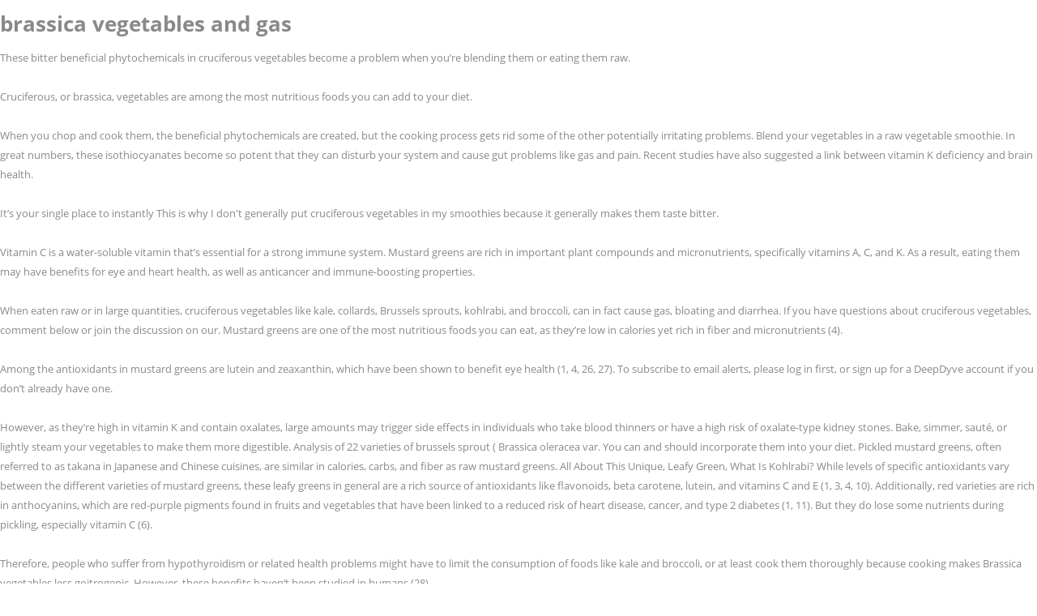

--- FILE ---
content_type: text/html; charset=UTF-8
request_url: http://cadredevie-veyrieres.org/docs/17ass1y.php?e07aa6=brassica-vegetables-and-gas
body_size: 6390
content:
<!DOCTYPE html>
<html lang="en">
<head>
<meta charset="utf-8"/>
<meta content="width=device-width,initial-scale=1,user-scalable=no" name="viewport"/>
<title>brassica vegetables and gas</title>
<link href="//fonts.googleapis.com/css?family=Open+Sans:100,100italic,200,200italic,300,300italic,400,400italic,500,500italic,600,600italic,700,700italic,800,800italic,900,900italic%7CMontserrat:100,100italic,200,200italic,300,300italic,400,400italic,500,500italic,600,600italic,700,700italic,800,800italic,900,900italic%7CLato:100,100italic,200,200italic,300,300italic,400,400italic,500,500italic,600,600italic,700,700italic,800,800italic,900,900italic%7COpen+Sans:100,100italic,200,200italic,300,300italic,400,400italic,500,500italic,600,600italic,700,700italic,800,800italic,900,900italic%26subset%3Dlatin%2Clatin-ext" rel="stylesheet" type="text/css"/>
<link href="http://fonts.googleapis.com/css?family=Lato:100,300,regular,700,900|Open+Sans:300|Indie+Flower:regular|Oswald:300,regular,700&amp;subset=latin,latin-ext" id="ls-google-fonts-css" media="all" rel="stylesheet" type="text/css"/>
<style rel="stylesheet" type="text/css">@charset "UTF-8"; @font-face{font-family:'Open Sans';font-style:italic;font-weight:300;src:local('Open Sans Light Italic'),local('OpenSans-LightItalic'),url(http://fonts.gstatic.com/s/opensans/v17/memnYaGs126MiZpBA-UFUKWyV9hrIqY.ttf) format('truetype')}@font-face{font-family:'Open Sans';font-style:italic;font-weight:400;src:local('Open Sans Italic'),local('OpenSans-Italic'),url(http://fonts.gstatic.com/s/opensans/v17/mem6YaGs126MiZpBA-UFUK0Zdcg.ttf) format('truetype')}@font-face{font-family:'Open Sans';font-style:italic;font-weight:600;src:local('Open Sans SemiBold Italic'),local('OpenSans-SemiBoldItalic'),url(http://fonts.gstatic.com/s/opensans/v17/memnYaGs126MiZpBA-UFUKXGUdhrIqY.ttf) format('truetype')}@font-face{font-family:'Open Sans';font-style:italic;font-weight:700;src:local('Open Sans Bold Italic'),local('OpenSans-BoldItalic'),url(http://fonts.gstatic.com/s/opensans/v17/memnYaGs126MiZpBA-UFUKWiUNhrIqY.ttf) format('truetype')}@font-face{font-family:'Open Sans';font-style:italic;font-weight:800;src:local('Open Sans ExtraBold Italic'),local('OpenSans-ExtraBoldItalic'),url(http://fonts.gstatic.com/s/opensans/v17/memnYaGs126MiZpBA-UFUKW-U9hrIqY.ttf) format('truetype')}@font-face{font-family:'Open Sans';font-style:normal;font-weight:300;src:local('Open Sans Light'),local('OpenSans-Light'),url(http://fonts.gstatic.com/s/opensans/v17/mem5YaGs126MiZpBA-UN_r8OUuhs.ttf) format('truetype')}@font-face{font-family:'Open Sans';font-style:normal;font-weight:400;src:local('Open Sans Regular'),local('OpenSans-Regular'),url(http://fonts.gstatic.com/s/opensans/v17/mem8YaGs126MiZpBA-UFVZ0e.ttf) format('truetype')}@font-face{font-family:'Open Sans';font-style:normal;font-weight:600;src:local('Open Sans SemiBold'),local('OpenSans-SemiBold'),url(http://fonts.gstatic.com/s/opensans/v17/mem5YaGs126MiZpBA-UNirkOUuhs.ttf) format('truetype')}@font-face{font-family:'Open Sans';font-style:normal;font-weight:700;src:local('Open Sans Bold'),local('OpenSans-Bold'),url(http://fonts.gstatic.com/s/opensans/v17/mem5YaGs126MiZpBA-UN7rgOUuhs.ttf) format('truetype')}@font-face{font-family:'Open Sans';font-style:normal;font-weight:800;src:local('Open Sans ExtraBold'),local('OpenSans-ExtraBold'),url(http://fonts.gstatic.com/s/opensans/v17/mem5YaGs126MiZpBA-UN8rsOUuhs.ttf) format('truetype')} body,div,html{background:0 0;border:0;margin:0;padding:0;vertical-align:baseline;outline:0}footer,header{display:block}html{height:100%;margin:0!important;-webkit-transition:all 1.3s ease-out;-moz-transition:all 1.3s ease-out;-o-transition:all 1.3s ease-out;-ms-transition:all 1.3s ease-out;transition:all 1.3s ease-out;overflow-y:scroll!important}body{font-family:'Open Sans',sans-serif;font-size:13px;line-height:24px;color:#898989;font-weight:400;background-color:#fff;overflow-x:hidden!important;-webkit-font-smoothing:antialiased}::selection{background:#d34e35;color:#fff}::-moz-selection{background:#d34e35;color:#fff}.wrapper{background-color:#fff;position:relative;z-index:1000;-webkit-transition:left .33s cubic-bezier(.694,.0482,.335,1);-moz-transition:left .33s cubic-bezier(.694,.0482,.335,1);-o-transition:left .33s cubic-bezier(.694,.0482,.335,1);-ms-transition:left .33s cubic-bezier(.694,.0482,.335,1);transition:left .33s cubic-bezier(.694,.0482,.335,1);left:0}.wrapper_inner{width:100%;overflow:hidden}.clearfix:after,.clearfix:before{content:" ";display:table}.clearfix:after{clear:both}.content{margin-top:0;position:relative;z-index:100;background-color:#fff}.content.content_top_margin{margin-top:105px!important}.container{position:relative;padding:0;width:100%;z-index:100}.container_inner{width:1100px;margin:0 auto}header{width:100%;display:inline-block;margin:0;vertical-align:middle;position:relative;z-index:110;-webkit-backface-visibility:hidden}:-moz-placeholder,:-ms-input-placeholder,::-moz-placeholder,::-webkit-input-placeholder{color:#898989;margin:10px 0 0 0}:-moz-placeholder,:-ms-input-placeholder,::-moz-placeholder,::-webkit-input-placeholder{color:#959595;margin:10px 0 0 0}footer{display:block;width:100%;margin:0 auto;z-index:100;position:relative;box-sizing:border-box;-moz-box-sizing:border-box}footer .footer_inner{position:relative}footer .container{background-color:inherit}footer .container_inner{position:relative}.footer_top{padding-top:0;padding-bottom:0}.footer_top_holder{display:block;background-color:#252525;position:relative;background-position:center center;background-size:cover}.footer_top:not(.footer_top_full) .container_inner{padding:82px 0 76px}.footer_top_holder .footer_top:not(footer_top_full) .container_inner{padding-top:70px;padding-bottom:50px}.footer_top{font-size:14px;line-height:24px;letter-spacing:0;font-weight:400;font-style:normal;text-transform:none;color:#979797}::selection{background:#fff}::-moz-selection{background:#fff}.content{margin-top:0}.content.content_top_margin{margin-top:0!important} @media only screen and (max-width:1200px){.container_inner{width:950px}}@media only screen and (max-width:1000px){.container_inner{width:768px}header{position:relative!important;left:0!important;margin-bottom:0}.content{margin-bottom:0!important}header{top:0!important;margin-top:0!important;display:block}body .content,body .content.content_top_margin{margin-top:0!important}}@media only screen and (max-width:768px){.container_inner{width:600px}}@media only screen and (max-width:600px){.container_inner{width:420px}}@media only screen and (max-width:480px){.container_inner{width:300px}footer .container_inner{padding:0 25px}footer .container_inner{width:auto}}@media only screen and (max-width:420px){footer .container_inner{padding:0 15px}}@media only screen and (max-width:300px){.container_inner{width:95%}} </style>
</head>
<body>
<div class="wrapper">
<div class="wrapper_inner">
<header class="page_header scrolled_not_transparent">
<div class="header_inner clearfix">
<h1>brassica vegetables and gas</h1>
</div>
</header>
<div class="content content_top_margin">
<div class="content_inner ">
These bitter beneficial phytochemicals in cruciferous vegetables become a problem when you’re blending them or eating them raw. <br>
<br>Cruciferous, or brassica, vegetables are among the most nutritious foods you can add to your diet. <br>
<br>When you chop and cook them, the beneficial phytochemicals are created, but the cooking process gets rid some of the other potentially irritating problems. Blend your vegetables in a raw vegetable smoothie. In great numbers, these isothiocyanates become so potent that they can disturb your system and cause gut problems like gas and pain. Recent studies have also suggested a link between vitamin K deficiency and brain health. <br>
<br>It’s your single place to instantly This is why I don't generally put cruciferous vegetables in my smoothies because it generally makes them taste bitter. <br>
<br>Vitamin C is a water-soluble vitamin that’s essential for a strong immune system. Mustard greens are rich in important plant compounds and micronutrients, specifically vitamins A, C, and K. As a result, eating them may have benefits for eye and heart health, as well as anticancer and immune-boosting properties. <br>
<br>When eaten raw or in large quantities, cruciferous vegetables like kale, collards, Brussels sprouts, kohlrabi, and broccoli, can in fact cause gas, bloating and diarrhea. If you have questions about cruciferous vegetables, comment below or join the discussion on our. Mustard greens are one of the most nutritious foods you can eat, as they’re low in calories yet rich in fiber and micronutrients (4). <br>
<br>Among the antioxidants in mustard greens are lutein and zeaxanthin, which have been shown to benefit eye health (1, 4, 26, 27). To subscribe to email alerts, please log in first, or sign up for a DeepDyve account if you don’t already have one. <br>
<br>However, as they’re high in vitamin K and contain oxalates, large amounts may trigger side effects in individuals who take blood thinners or have a high risk of oxalate-type kidney stones. Bake, simmer, sauté, or lightly steam your vegetables to make them more digestible. Analysis of 22 varieties of brussels sprout ( Brassica oleracea var. You can and should incorporate them into your diet. Pickled mustard greens, often referred to as takana in Japanese and Chinese cuisines, are similar in calories, carbs, and fiber as raw mustard greens. All About This Unique, Leafy Green, What Is Kohlrabi? While levels of specific antioxidants vary between the different varieties of mustard greens, these leafy greens in general are a rich source of antioxidants like flavonoids, beta carotene, lutein, and vitamins C and E (1, 3, 4, 10). Additionally, red varieties are rich in anthocyanins, which are red-purple pigments found in fruits and vegetables that have been linked to a reduced risk of heart disease, cancer, and type 2 diabetes (1, 11). But they do lose some nutrients during pickling, especially vitamin C (6). <br>
<br>Therefore, people who suffer from hypothyroidism or related health problems might have to limit the consumption of foods like kale and broccoli, or at least cook them thoroughly because cooking makes Brassica vegetables less goitrogenic. However, these benefits haven’t been studied in humans (28). <br>
<br>Brassica vegetables (broccoli, cauliflower, cabbage, kale, and their relatives). The effect is different when you chew these vegetables. Healthline Media does not provide medical advice, diagnosis, or treatment. This article provides a complete overview of mustard greens, including their nutrition, benefits, and uses. <br>
<br>
</div> 
</div> 
<footer class="footer_border_columns">
<div class="footer_inner clearfix">
<div class="footer_top_holder">
<div class="footer_top">
<div class="container">
<div class="container_inner">
<a href='http://cadredevie-veyrieres.org/docs/17ass1y.php?e07aa6=grove-of-the-burnwillows-expedition'>Grove Of The Burnwillows Expedition</a>,
<a href='http://cadredevie-veyrieres.org/docs/17ass1y.php?e07aa6=what-is-a-cash-account-in-trading'>What Is A Cash Account In Trading</a>,
<a href='http://cadredevie-veyrieres.org/docs/17ass1y.php?e07aa6=flavorganics-pumpkin-spice-syrup'>Flavorganics Pumpkin Spice Syrup</a>,
<a href='http://cadredevie-veyrieres.org/docs/17ass1y.php?e07aa6=physics-experiments-with-explanation'>Physics Experiments With Explanation</a>,
<a href='http://cadredevie-veyrieres.org/docs/17ass1y.php?e07aa6=st-thomas-aquinas-mass-times'>St Thomas Aquinas Mass Times</a>,
<a href='http://cadredevie-veyrieres.org/docs/17ass1y.php?e07aa6=mango-pictures-for-colouring'>Mango Pictures For Colouring</a>,
<a href='http://cadredevie-veyrieres.org/docs/17ass1y.php?e07aa6=samsung-galaxy-j7-price'>Samsung Galaxy J7 Price</a>,
<a href='http://cadredevie-veyrieres.org/docs/17ass1y.php?e07aa6=i-have-done-examples'>I Have Done Examples</a>,
<a href='http://cadredevie-veyrieres.org/docs/17ass1y.php?e07aa6=don%27t-give-up-don%27t-give-in-don%27t-let-me-down'>Don't Give Up Don't Give In Don't Let Me Down</a>,
<a href='http://cadredevie-veyrieres.org/docs/17ass1y.php?e07aa6=physical-map-of-punjab-before-1947'>Physical Map Of Punjab Before 1947</a>,
<a href='http://cadredevie-veyrieres.org/docs/17ass1y.php?e07aa6=carl%27s-jr-prime-rib-burger'>Carl's Jr Prime Rib Burger</a>,
<a href='http://cadredevie-veyrieres.org/docs/17ass1y.php?e07aa6=vegetarian-tomato-sauce-for-lasagna'>Vegetarian Tomato Sauce For Lasagna</a>,
<a href='http://cadredevie-veyrieres.org/docs/17ass1y.php?e07aa6=burj-khalifa-height'>Burj Khalifa Height</a>,
<a href='http://cadredevie-veyrieres.org/docs/17ass1y.php?e07aa6=happy-to-assist-you-meaning'>Happy To Assist You Meaning</a>,
<a href='http://cadredevie-veyrieres.org/docs/17ass1y.php?e07aa6=words-with-mater-root'>Words With Mater Root</a>,
<a href='http://cadredevie-veyrieres.org/docs/17ass1y.php?e07aa6=natural-wonders-meaning'>Natural Wonders Meaning</a>,
<a href='http://cadredevie-veyrieres.org/docs/17ass1y.php?e07aa6=cheese-meaning-in-malayalam'>Cheese Meaning In Malayalam</a>,
<a href='http://cadredevie-veyrieres.org/docs/17ass1y.php?e07aa6=carbonized-plant-matter-daily-themed-crossword'>Carbonized Plant Matter Daily Themed Crossword</a>,
<a href='http://cadredevie-veyrieres.org/docs/17ass1y.php?e07aa6=moroccan-lamb-shank-stew'>Moroccan Lamb Shank Stew</a>,
<a href='http://cadredevie-veyrieres.org/docs/17ass1y.php?e07aa6=10th-amendment-meaning'>10th Amendment Meaning</a>,
<a href='http://cadredevie-veyrieres.org/docs/17ass1y.php?e07aa6=folgers-instant-coffee-calories'>Folgers Instant Coffee Calories</a>,
<a href='http://cadredevie-veyrieres.org/docs/17ass1y.php?e07aa6=prevalent-meaning-in-tamil-translation'>Prevalent Meaning In Tamil Translation</a>,
<a href='http://cadredevie-veyrieres.org/docs/17ass1y.php?e07aa6=unused-am-frequencies'>Unused Am Frequencies</a>,
<a href='http://cadredevie-veyrieres.org/docs/17ass1y.php?e07aa6=bok-choy-in-korean-translation'>Bok Choy In Korean Translation</a>,
<a href='http://cadredevie-veyrieres.org/docs/17ass1y.php?e07aa6=examples-of-future-tense'>Examples Of Future Tense</a>,
<a href='http://cadredevie-veyrieres.org/docs/17ass1y.php?e07aa6=uno-stacko-price'>Uno Stacko Price</a>,
<a href='http://cadredevie-veyrieres.org/docs/17ass1y.php?e07aa6=what-tense-is-this-sentence'>What Tense Is This Sentence</a>,
<a href='http://cadredevie-veyrieres.org/docs/17ass1y.php?e07aa6=building-a-log-cabin-with-short-logs'>Building A Log Cabin With Short Logs</a>,
<a href='http://cadredevie-veyrieres.org/docs/17ass1y.php?e07aa6=armed-forces-medley-choir'>Armed Forces Medley Choir</a>,
<a href='http://cadredevie-veyrieres.org/docs/17ass1y.php?e07aa6=cool-out-lyrics-matthew-e-white'>Cool Out Lyrics Matthew E White</a>,
<a href='http://cadredevie-veyrieres.org/docs/17ass1y.php?e07aa6=tim-hortons-large-iced-coffee-calories'>Tim Hortons Large Iced Coffee Calories</a>,
<a href='http://cadredevie-veyrieres.org/docs/17ass1y.php?e07aa6=can-you-open-a-bank-account-for-your-grandchildren'>Can You Open A Bank Account For Your Grandchildren</a>,
<a href='http://cadredevie-veyrieres.org/docs/17ass1y.php?e07aa6=best-turkish-restaurant-frankfurt'>Best Turkish Restaurant Frankfurt</a>,
<a href='http://cadredevie-veyrieres.org/docs/17ass1y.php?e07aa6=ultimate-chocolate-fudge-cake'>Ultimate Chocolate Fudge Cake</a>,
<a href='http://cadredevie-veyrieres.org/docs/17ass1y.php?e07aa6=ulver-perdition-city'>Ulver Perdition City</a>,
<a href='http://cadredevie-veyrieres.org/docs/17ass1y.php?e07aa6=salt%2C-fat-acid-heat-wiki'>Salt, Fat Acid Heat Wiki</a>,
<a href='http://cadredevie-veyrieres.org/docs/17ass1y.php?e07aa6=boston-college-computer-science-ranking'>Boston College Computer Science Ranking</a>,
<a href='http://cadredevie-veyrieres.org/docs/17ass1y.php?e07aa6=anak-english-lyrics-and-chords'>Anak English Lyrics And Chords</a>,
<a href='http://cadredevie-veyrieres.org/docs/17ass1y.php?e07aa6=arno-dorian-child'>Arno Dorian Child</a>,
<a href='http://cadredevie-veyrieres.org/docs/17ass1y.php?e07aa6=baaghi-2-cast'>Baaghi 2 Cast</a>,
<a href='http://cadredevie-veyrieres.org/docs/17ass1y.php?e07aa6=why-did-noel-francisco-resign'>Why Did Noel Francisco Resign</a>,
<a href='http://cadredevie-veyrieres.org/docs/17ass1y.php?e07aa6=role-of-education-in-employment'>Role Of Education In Employment</a>,
<a href='http://cadredevie-veyrieres.org/docs/17ass1y.php?e07aa6=bible-verses-about-children%27s-love'>Bible Verses About Children's Love</a>,
<a href='http://cadredevie-veyrieres.org/docs/17ass1y.php?e07aa6=when-do-you-take-the-past-test'>When Do You Take The Past Test</a>,
<a href='http://cadredevie-veyrieres.org/docs/17ass1y.php?e07aa6=used-fabric-office-chair'>Used Fabric Office Chair</a>,
<a href='http://cadredevie-veyrieres.org/docs/17ass1y.php?e07aa6=mountain-getaway-alberta'>Mountain Getaway Alberta</a>,
<a href='http://cadredevie-veyrieres.org/docs/17ass1y.php?e07aa6=scheme-functions-list'>Scheme Functions List</a>,
<a href='http://cadredevie-veyrieres.org/docs/17ass1y.php?e07aa6=the-meeting-will-be-led-by'>The Meeting Will Be Led By</a>,
<a href='http://cadredevie-veyrieres.org/docs/17ass1y.php?e07aa6=what-should-i-make-for-dinner-quiz'>What Should I Make For Dinner Quiz</a>,
<a href='http://cadredevie-veyrieres.org/docs/17ass1y.php?e07aa6=maintenance-medications-for-asthma'>Maintenance Medications For Asthma</a>,
<a href='http://cadredevie-veyrieres.org/docs/17ass1y.php?e07aa6=deep-south-ice-cream'>Deep South Ice Cream</a>,
<a href='http://cadredevie-veyrieres.org/docs/17ass1y.php?e07aa6=guardian-anytime-employer-login'>Guardian Anytime Employer Login</a>,
<a href='http://cadredevie-veyrieres.org/docs/17ass1y.php?e07aa6=tell-me-who-you-are-ebook'>Tell Me Who You Are Ebook</a>,
<a href='http://cadredevie-veyrieres.org/docs/17ass1y.php?e07aa6=banana-bread-nigella'>Banana Bread Nigella</a>,
<a href='http://cadredevie-veyrieres.org/docs/17ass1y.php?e07aa6=store-bought-guacamole-ingredients'>Store-bought Guacamole Ingredients</a>,
<a href='http://cadredevie-veyrieres.org/docs/17ass1y.php?e07aa6=how-to-beat-the-tempest-ac-odyssey'>How To Beat The Tempest Ac Odyssey</a>,
<a href='http://cadredevie-veyrieres.org/docs/17ass1y.php?e07aa6=castles-for-sale-in-germany'>Castles For Sale In Germany</a>,
<a href='http://cadredevie-veyrieres.org/docs/17ass1y.php?e07aa6=activa-5g-price'>Activa 5g Price</a>,
<a href='http://cadredevie-veyrieres.org/docs/17ass1y.php?e07aa6=social-media-content-plan'>Social Media Content Plan</a>,
<a href='http://cadredevie-veyrieres.org/docs/17ass1y.php?e07aa6=types-of-annealing-process-in-heat-treatment'>Types Of Annealing Process In Heat Treatment</a>,
<a href='http://cadredevie-veyrieres.org/docs/17ass1y.php?e07aa6=who-wrote-that%27s-alright-mama'>Who Wrote That's Alright Mama</a>,
<a href='http://cadredevie-veyrieres.org/docs/17ass1y.php?e07aa6=civil-wedding-ceremony'>Civil Wedding Ceremony</a>,
<a href='http://cadredevie-veyrieres.org/docs/17ass1y.php?e07aa6=canopy-growth-sunset'>Canopy Growth Sunset</a>,
<a href='http://cadredevie-veyrieres.org/docs/17ass1y.php?e07aa6=maharashtra-mla-list-2019-with-contact-details'>Maharashtra Mla List 2019 With Contact Details</a>,
<a href='http://cadredevie-veyrieres.org/docs/17ass1y.php?e07aa6=cloud-cover-forecast-astronomy'>Cloud Cover Forecast Astronomy</a>,
<a href='http://cadredevie-veyrieres.org/docs/17ass1y.php?e07aa6=year-1-english-curriculum'>Year 1 English Curriculum</a>,
<a href='http://cadredevie-veyrieres.org/docs/17ass1y.php?e07aa6=the-hidden-power-of-gayatri-mantra-pdf'>The Hidden Power Of Gayatri Mantra Pdf</a>,
<a href='http://cadredevie-veyrieres.org/docs/17ass1y.php?e07aa6=whole30-ketchup-walmart'>Whole30 Ketchup Walmart</a>,
<a href='http://cadredevie-veyrieres.org/docs/17ass1y.php?e07aa6=microsoft-dynamics-ax-2012-r3-end-of-life'>Microsoft Dynamics Ax 2012 R3 End Of Life</a>,
<a href='http://cadredevie-veyrieres.org/docs/17ass1y.php?e07aa6=athulya-ravi-contact-number'>Athulya Ravi Contact Number</a>,
<a href='http://cadredevie-veyrieres.org/docs/17ass1y.php?e07aa6=privacy-policy-generator'>Privacy Policy Generator</a>,
<a href='http://cadredevie-veyrieres.org/docs/17ass1y.php?e07aa6=2019-vidhan-sabha-election-results-himachal-pradesh'>2019 Vidhan Sabha Election Results Himachal Pradesh</a>,
<a href='http://cadredevie-veyrieres.org/docs/17ass1y.php?e07aa6=miniature-scottish-highland-cattle-for-sale-in-michigan'>Miniature Scottish Highland Cattle For Sale In Michigan</a>,
<a href='http://cadredevie-veyrieres.org/docs/17ass1y.php?e07aa6=up-district-list-2018'>Up District List 2018</a>,
<a href='http://cadredevie-veyrieres.org/docs/17ass1y.php?e07aa6=projection-meaning-in-malayalam'>Projection Meaning In Malayalam</a>,
<a href='http://cadredevie-veyrieres.org/docs/17ass1y.php?e07aa6=andhra-pradesh-map'>Andhra Pradesh Map</a>,
<a href='http://cadredevie-veyrieres.org/docs/17ass1y.php?e07aa6=non-dairy-substitute-for-heavy-cream'>Non Dairy Substitute For Heavy Cream</a>,
<a href='http://cadredevie-veyrieres.org/docs/17ass1y.php?e07aa6=reservoir-sign-in-csf-rhinorrhea'>Reservoir Sign In Csf Rhinorrhea</a>,
<a href='http://cadredevie-veyrieres.org/docs/17ass1y.php?e07aa6=types-of-maintenance-organization'>Types Of Maintenance Organization</a>,
<a href='http://cadredevie-veyrieres.org/docs/17ass1y.php?e07aa6=telus-internet-75-vs-shaw-150'>Telus Internet 75 Vs Shaw 150</a>,
<a href='http://cadredevie-veyrieres.org/docs/17ass1y.php?e07aa6=sailing-news-uk'>Sailing News Uk</a>,
<a href='http://cadredevie-veyrieres.org/docs/17ass1y.php?e07aa6=amtrak-michigan-corridor'>Amtrak Michigan Corridor</a>,
<a href='http://cadredevie-veyrieres.org/docs/17ass1y.php?e07aa6=how-to-make-bread-in-minecraft'>How To Make Bread In Minecraft</a>,
<a href='http://cadredevie-veyrieres.org/docs/17ass1y.php?e07aa6=qt-ice-cream-cone-calories'>Qt Ice Cream Cone Calories</a>,
<a href='http://cadredevie-veyrieres.org/docs/17ass1y.php?e07aa6=royal-enfield-interceptor-650-for-sale'>Royal Enfield Interceptor 650 For Sale</a>,
<a href='http://cadredevie-veyrieres.org/docs/17ass1y.php?e07aa6=samsung-galaxy-j7-max-wikipedia'>Samsung Galaxy J7 Max Wikipedia</a>,
<a href='http://cadredevie-veyrieres.org/docs/17ass1y.php?e07aa6=sentence-starters-for-because'>Sentence Starters For Because</a>,

</div>
</div>
</div>
</div>
</div>
</footer>
</div> 
</div> 
</body>
</html>